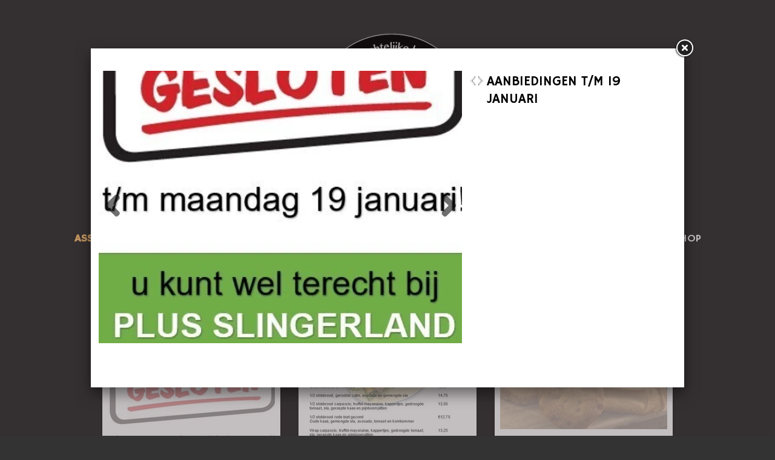

--- FILE ---
content_type: text/html
request_url: https://www.bakkervanhelden.nl/lb13449/aanbiedingen-tm-16-september
body_size: 2407
content:
<!DOCTYPE html PUBLIC "-//W3C//DTD XHTML 1.0 Strict//EN" "http://www.w3.org/TR/xhtml1/DTD/xhtml1-strict.dtd">
<html xmlns="http://www.w3.org/1999/xhtml" xml:lang="en" lang="en">
<head>
<meta http-equiv="Content-Type" content="text/html; charset=UTF-8" />
<meta http-equiv="content-language" content="nl">
<meta name="google" content="notranslate">
<script src="https://apps.elfsight.com/p/platform.js" defer="defer"></script>



<meta name="language" content="nl" />
<meta property="og:type" content="website" />
<meta property="og:title" content="AANBIEDINGEN  t/m 19 JANUARI - Bakker Van Helden" />
<meta property="og:description" content="..." />
<meta property="og:url" content="https://www.bakkervanhelden.nl/lb13449/aanbiedingen-tm-16-september" />
<meta property="og:image" content="https://www.bakkervanhelden.nl/uimg/vanhelden/b13449_img2f.jpg" />
<meta property="og:image:width" content="422" />
<meta property="og:image:height" content="621" />

<meta name="description" content="..." />

<link rel="canonical" href="https://www.bakkervanhelden.nl/lb13449/aanbiedingen-tm-19-januari"> 
<title>AANBIEDINGEN  t/m 19 JANUARI - Bakker Van Helden</title>
<link rel="stylesheet" type="text/css" href="/fontello/css/fontello.css?rev=150615">
<link rel="stylesheet" type="text/css" href="/fontello/css/animation.css">
<!--[if IE 7]><link rel="stylesheet" href="/fontello/css/fontello-ie7.css"><![endif]-->


<link rel="stylesheet" type="text/css" href="/css/style_vanhelden.css?rev=1020251001115826" />
<link href="//fonts.googleapis.com/css?family=Hammersmith+One|Montserrat:300,500" rel="stylesheet">


  
<link rel="icon" type="image/png" href="/uimg/vanhelden/siteiconf.png">
   
<link rel="stylesheet" type="text/css" href="/fontello/css/fontello.css?rev=150615">
<link rel="stylesheet" type="text/css" href="/fontello/css/animation.css">
<!--[if IE 7]><link rel="stylesheet" href="/fontello/css/fontello-ie7.css"><![endif]-->

<script src="//code.jquery.com/jquery-latest.js"></script>
<!--[if IE]><script src="//html5shiv.googlecode.com/svn/trunk/html5.js"></script><![endif]-->
<script src="/validate.js?v=2"></script>
<script type="text/javascript" src="/ajax.js"></script>
<script language="javascript">var snm='vanhelden';</script>
<script src="/countpage.js?rev=1" type="text/javascript"></script>
<script async src="https://www.googletagmanager.com/gtag/js?id=UA-22691845-1"></script>
<script>
  window.dataLayer = window.dataLayer || [];
  function gtag(){dataLayer.push(arguments);}
  gtag('js', new Date());

  gtag('config', 'UA-22691845-1', { 'anonymize_ip': true });
</script>



<!-- inline styles omdat deze per categorie kunnen afwijken -->

<style>
#tblok {
  overflow-y: auto;
  scrollbar-width: thin;          /* Firefox */
  scrollbar-color: #888 #eee;     /* Firefox */
}

/* Webkit (Chrome, Safari, Edge) */
#tblok::-webkit-scrollbar {
  width: 8px;
}

#tblok::-webkit-scrollbar-track {
  background: #eee;
  border-radius: 4px;
}

#tblok::-webkit-scrollbar-thumb {
  background-color: #888;
  border-radius: 4px;
  border: 2px solid #eee;
}

.divh {height:450px}
.bodybg {
	background:#ffffff;;

}
</style>


</head>

<body class="bodybg  " onload="">

<script language="Javascript">
if (parent.location.href == window.location.href) {
window.location.replace('/c/assortiment#lb13449/aanbiedingen-tm-19-januari');
};
</script>

<div id="fb-root"></div>


<table align="center" style="margin-top:34px"><tr><td>


<div class="divh" style="float:left;margin:0px 10px 0px 0px;">
<link rel="stylesheet" href="/flexslider/flexslider.css" type="text/css">
<style>
/* override always visible */
.flexslider .flex-prev { opacity: 0.7; left: 10px; }
.flexslider .flex-next { opacity: 0.7; right: 10px; }
.flexslider .flex-next, .flexslider .flex-prev { opacity: 0.7; }
</style>
<script src="/flexslider/jquery.flexslider.js"></script>

<script type="text/javascript">
jQuery(document).ready(function($){
$(window).load(function(){
$('.flexslider').flexslider({
animation:"slide",
controlNav:false,
randomize:false,
animationLoop: false,
slideshow: false,
startAt: 1,
animationSpeed: 400,
prevText: "",
nextText: "",

start: function(slider) { // Fires when the slider loads the first slide
      var slide_count = slider.count - 1;

      $(slider)
        .find('img.lazy:eq(0)')
        .each(function() {
          var src = $(this).attr('data-src');
          $(this).attr('src', src).removeAttr('data-src');
        });
    },
    before: function(slider) { // Fires asynchronously with each slider animation
      var slides     = slider.slides,
          index      = slider.animatingTo,
          $slide     = $(slides[index]),
          $img       = $slide.find('img[data-src]'),
          current    = index,
          nxt_slide  = current + 1,
          prev_slide = current - 1;

      $slide
        .parent()
        .find('img.lazy:eq(' + current + '), img.lazy:eq(' + prev_slide + '), img.lazy:eq(' + nxt_slide + ')')
        .each(function() {
          var src = $(this).attr('data-src');
          $(this).attr('src', src).removeAttr('data-src');
        });
    }


});

});

});



</script>
<div class="flexslider imgfancybox" style="height:450px !important;width:600px !important">
<ul class="slides">
<li>
<div style="background:url('/img/clear.gif');background-position:center center;background-repeat:no-repeat;background-size:cover;width:100%;height:450px"> </div>
</li>
<li><div style="height:450px;overflow:hidden"><img class="imgfancy " src="/uimg/vanhelden/b13449_img2f.jpg?d=595&w=600" title="AANBIEDINGEN  t/m 19 JANUARI" alt="AANBIEDINGEN  t/m 19 JANUARI" style="margin-left:;margin-top:-216.469194312796px;width:600px !important;" id="firstimgblock13449"></div>

</li>
<li>
<div style="background:url('/img/clear.gif');background-position:center center;background-repeat:no-repeat;background-size:cover;width:100%;height:450px"> </div>
</li>
</ul></div>
</div>
<script language="javascript">
var einde;
jQuery(document).ready(function($){
$(window).load(function(){

$('.flexslider').data('flexslider').getTarget = function(dir) {
  $('.flexslider').data('flexslider').direction = dir;
if (dir === "next") {
        return ($('.flexslider').data('flexslider').currentSlide === $('.flexslider').data('flexslider').last-1) ? 1 : $('.flexslider').data('flexslider').currentSlide + 1;
} else {
		return ($('.flexslider').data('flexslider').currentSlide === 1) ? $('.flexslider').data('flexslider').last-1 : $('.flexslider').data('flexslider').currentSlide - 1;
}
};
});
});
</script>
</td><td>

<div class="divh divtekst" style="width:340px;float:left;margin:0px 0px 0px 0px;;overflow-x:hidden;overflow-y:auto;-webkit-overflow-scrolling: touch;" id="tblok">
<div id="scrtekst"><span class="blok1">
<h1 class="blok1 koponder"><div style="float:left;position:relative;margin-right:4px"></div><div style="display:table-cell;width:1000px">AANBIEDINGEN  t/m 19 JANUARI</div></h1>


<span class="txt blok1"></span>

<span class="txt blok1 txtlang"></span>


<span class="txt blok1"></span>













</span></div>

</div>


<script language="javascript">
$('a[href^="http://"]').attr('target','_blank');
</script>




</td></tr></table>


<div style="clear:both"></div>
<div style="margin-top:14px;width:97%;margin-left:auto;margin-right:auto;height:45px;overflow:hidden">


</div>


	
<script language="javascript">
$(document).ready(function(){
            initAddThis();
        });

        function initAddThis() 
        {
            try{addthis.init()} catch(err) {};
			}
</script>
<script language="javascript">
//history.pushState ( {}, '', window.location.href);
try{
if (parent.location.href.indexOf('/lb') > 0) {
parent.history.replaceState( {}, '', parent.location.href.split('/lb')[0]+location.pathname )
}
else {
parent.history.replaceState( {}, '', parent.location.href.split('#')[0]+location.pathname.replace('/','#') )
}
} catch(err) {};
</script>
<!--script src="/twitterfeed.js" type="text/javascript"></script-->


<script language="javascript" src="/jquery-highlight.js"></script>
<script language="javascript">$(document).ready(function(){ 
var zoekterm = '';
try {zoekterm = window.parent.document.getElementById('zoekterm').innerText} catch (err) {};
if (zoekterm != "") {$(document.body).highlight(zoekterm)}
});</script>

</body>
</html>
	


--- FILE ---
content_type: text/html
request_url: https://www.bakkervanhelden.nl/c/assortiment
body_size: 6535
content:
<!DOCTYPE html PUBLIC "-//W3C//DTD XHTML 1.0 Strict//EN" "http://www.w3.org/TR/xhtml1/DTD/xhtml1-strict.dtd">
<html xmlns="http://www.w3.org/1999/xhtml" xml:lang="en" lang="en">
<head>
<meta http-equiv="Content-Type" content="text/html; charset=UTF-8" />
<meta http-equiv="content-language" content="nl">
<meta name="google" content="notranslate">
<script src="https://apps.elfsight.com/p/platform.js" defer="defer"></script>


<meta name="description" content="In onze luxe winkel vindt u een zeer groot assortiment fijne banketproducten op ambachtelijke wijze gemaakt van de beste grondstoffen. Er worden naast vele specialiteiten zoals gebakrollen, frou frou en skitaarten meer dan 50 soortengebak, verschillende vlaaien en 30 soorten roomboterkoekjes en -zoutjesgemaakt. Daarnaast maken we ook zelf ons ambachtelijke banketbakkersijs. Voor mensen uit de verre omtrek aanleiding genoeg de winkel vol lekkernijen te bezoeken." />
<meta name="keywords" content="banket, ijs, goeree, overflakkee, bonbons, skitaart, koekjes, zoutjes,  kruukplaetjes, rollen, vlaai," />
<meta name="language" content="nl" />
<meta property="og:title" content="assortiment - Bakker Van Helden" />
<meta property="og:description" content="In onze luxe winkel vindt u een zeer groot assortiment fijne banketproducten op ambachtelijke wijze gemaakt van de beste grondstoffen. Er worden naast vele specialiteiten zoals gebakrollen, frou frou en skitaarten meer dan 50 soortengebak, verschillende vlaaien en 30 soorten roomboterkoekjes en -zoutjesgemaakt. Daarnaast maken we ook zelf ons ambachtelijke banketbakkersijs. Voor mensen uit de verre omtrek aanleiding genoeg de winkel vol lekkernijen te bezoeken." />
<meta property="og:url" content="https://www.bakkervanhelden.nl/c/assortiment" />
<meta property="og:image" content="https://www.bakkervanhelden.nl/uimg/vanhelden/sitetopf.png" />

 
<title>assortiment - Bakker Van Helden</title>

<link rel="stylesheet" type="text/css" href="/css/style_vanhelden.css?rev=1120251001115826" />
<link href="//fonts.googleapis.com/css?family=Hammersmith+One|Montserrat:300,500" rel="stylesheet">


 <style>body{background-color:#333333;background-image:url('/uimg/vanhelden/clear.gif?d=105826');background-repeat:no-repeat;background-attachment:fixed;background-position:center center;background-size:cover;-webkit-background-size: cover;-moz-background-size: cover;-o-background-size: cover;}</style>   
<link rel="icon" type="image/png" href="/uimg/vanhelden/siteiconf.png">
   
<link rel="stylesheet" type="text/css" href="/fontello/css/fontello.css?rev=250217">
<link rel="stylesheet" type="text/css" href="/fontello/css/animation.css">
<!--[if IE 7]><link rel="stylesheet" href="/fontello/css/fontello-ie7.css"><![endif]-->

<script language="javascript" src="//ajax.googleapis.com/ajax/libs/jquery/1.8.2/jquery.min.js"></script>
<!--[if IE]><script src="//html5shiv.googlecode.com/svn/trunk/html5.js"></script><![endif]-->

<script language="javascript">
try {
var kolommargin_min = 30;
var kolommargin_max = 30;
var blokmarginbot = 15;
var uitlijnpar = 'N';
var bottomuitlijnpar = '';
}
catch(err){};
</script>


<script language="javascript">var normhoogte=0;var ltablet='';var lmobile='';var snm='vanhelden';</script>
<script src="/blocks.js?rev=20210131"></script>
<script src="/validate.js"></script>
<script async src="https://www.googletagmanager.com/gtag/js?id=UA-22691845-1"></script>
<script>
  window.dataLayer = window.dataLayer || [];
  function gtag(){dataLayer.push(arguments);}
  gtag('js', new Date());

  gtag('config', 'UA-22691845-1', { 'anonymize_ip': true });
</script>


<style>
body {
	overflow-y:scroll;
}
.block {
	background:#ffffff; ;
	position:absolute;
	width: 290px;
	max-width: 290px;
}
.sideblock {
	position:relative;
	overflow:auto;
	width: 290px;
	max-width: 290px;
}

.blockcontent {
        overflow:hidden;
		clear:both;
		}
.blockcontent img {
        max-width: 276px;
}






</style>

<script type="text/javascript" src="/fancybox2/lib/jquery.mousewheel-3.0.6.pack.js"></script>
<script type="text/javascript" src="/fancybox2/source/jquery.fancybox.js"></script>
<link rel="stylesheet" type="text/css" href="/fancybox2/source/jquery.fancybox.css" media="screen" />
<div id="switchkleur" style="display:none;background:#ffffff; "></div>
<script language="Javascript" src="/gofancyv3.js?rev=20200904"></script>
<script type="text/javascript" src="/ajax.js"></script>
<script src="/countpage.js?rev=1" type="text/javascript"></script>
<script src="//ajax.googleapis.com/ajax/libs/mootools/1.5.2/mootools.min.js"></script><script language="javascript" src="/lazyload.js"></script>

 


</head>

<body onload="setupBlocks();" id="c173" class="bodytag resultpage ">



<div id="fb-root"></div>
<div id="startdiv"></div>

<div id="container" style="position:relative">



<div style="text-align:center" id="topdiv"><a href="/"><img src="/uimg/vanhelden/sitetopf.png?d=105826" border="0" height="300" id="topafbeelding" alt="home" title="home"></a></div>


<div style="clear:both"></div>
<div class="navdiv">
<div class="menutable" style="margin-bottom:5px;text-align:center;">
<div class="menuaan mnuitm1" style="display:inline-block;margin-top:5px;line-height:30px"><a href="/c/assortiment" ><span class="menuaan">assortiment</span></a></div>

<div class="menuuit mnuitm2" style="display:inline-block;margin-top:5px;line-height:30px"><a href="/" ><span class="menuuit">home</span></a></div>

<div class="menuuit mnuitm3" style="display:inline-block;margin-top:5px;line-height:30px"><a href="/c/nieuws" ><span class="menuuit">nieuws</span></a></div>

<div class="menuuit mnuitm4" style="display:inline-block;margin-top:5px;line-height:30px"><a href="/c/lunchroom" ><span class="menuuit">lunchroom</span></a></div>

<div class="menuuit mnuitm5" style="display:inline-block;margin-top:5px;line-height:30px"><a href="/c/de-ijsspecialist" ><span class="menuuit">de ijsspecialist</span></a></div>

<div class="menuuit mnuitm6" style="display:inline-block;margin-top:5px;line-height:30px"><a href="/c/flakkeecialiteiten" ><span class="menuuit">flakkeecialiteiten</span></a></div>

<div class="menuuit mnuitm7" style="display:inline-block;margin-top:5px;line-height:30px"><a href="/c/skitaart" ><span class="menuuit">skitaart</span></a></div>

<div class="menuuit mnuitm8" style="display:inline-block;margin-top:5px;line-height:30px"><a href="https://webshop.bakkervanhelden.nl/" target="_blank"><span class="menuuit">webshop</span></a></div>
</div>
</div>




<div id="blocklistwrap">


<div style="position:relative;overflow:hidden;" id="blocklist" class="blocklistclass">

<div id="wacht" style="text-align:center;height:200px;margin-top:100px"><img src="/img/loader.gif"></div>
<a name="label13449"></a><div class="block blockpc blok1      " style="display:none" id="b13449">
<div class="blockscroll">

<div class="blockcontent">
<H1 class="blok1" ><div onclick="javascript:gof('/lb13449/aanbiedingen-tm-19-januari')" onmouseover="this.style.cursor='pointer'" class="bloktitel" data-url="/lb13449/aanbiedingen-tm-19-januari">AANBIEDINGEN  t/m 19 JANUARI</div></H1>
<!--B-->
<div style="font-size:0px;;overflow:hidden;position:relative" class="imgdiv "><a href="/lb13449/aanbiedingen-tm-19-januari" onclick="gof('/lb13449/aanbiedingen-tm-19-januari');return false" ><img class="blockimg" width="276" height="406" style="display:block;max-width:276px;max-height:406px;margin-left:;margin-top:;min-width:100%" src="/img/clear.gif" data-src="/uimg/vanhelden/b13449_img2f.jpg?d=595&w=276" alt="AANBIEDINGEN  t/m 19 JANUARI" title="AANBIEDINGEN  t/m 19 JANUARI >>" border="0" id="firstimgblock13449"><div class="imgdivxtra"></div>
<noscript><img src="/uimg/vanhelden/b13449_img2f.jpg?d=595&w=276" width="276" height="406" ></noscript>
</a></div>
 
<span style="display:none;font-size:0px;margin-bottom:0px !important">
<span class="txt blok1"></span><div style="height:7px"></div>
             
</span>

</div>
<span style="display:none;font-size:0px;margin-bottom:0px !important">

</span>
</div>
</div>
<a name="label94666"></a><div class="block blockpc blok1      " style="display:none" id="b94666">
<div class="blockscroll">

<div class="blockcontent">
<H1 class="blok1" ><div onclick="javascript:window.open('https://webshop.bakkervanhelden.nl/')" onmouseover="this.style.cursor='pointer'" class="bloktitel" data-url="/lb94666/take-away">take away </div></H1>
<!--B-->
<div style="margin-bottom:7px;;overflow:hidden;position:relative" class="imgdiv "><a href="/lb94666/take-away" onclick="window.open('https://webshop.bakkervanhelden.nl/');return false" ><img class="blockimg" width="276" height="399" style="display:block;max-width:276px;max-height:399px;margin-left:;margin-top:;min-width:100%" src="/img/clear.gif" data-src="/uimg/vanhelden/b94666_img2f.jpg?d=31&w=276" alt="take away " title="take away  >>" border="0" id="firstimgblock94666"><div class="imgdivxtra"></div>
<noscript><img src="/uimg/vanhelden/b94666_img2f.jpg?d=31&w=276" width="276" height="399" ></noscript>
</a></div>
 
<span >
<span class="txt blok1"><span class="leesmeerspan"> <a href="javascript:void(window.open('https://webshop.bakkervanhelden.nl/'))" style="text-decoration:none !important;font-weight:bold"><span class="icon-leesmeer">lees meer</span></a></span></span><div style="height:7px"></div>
             
</span>

</div>
<span >

</span>
</div>
</div>
<a name="label11462"></a><div class="block blockpc blok1      " style="display:none" id="b11462">
<div class="blockscroll">

<div class="blockcontent">
<H1 class="blok1" ><div onclick="javascript:gof('/lb11462/roomboterkoekjes')" onmouseover="this.style.cursor='pointer'" class="bloktitel" data-url="/lb11462/roomboterkoekjes">Roomboterkoekjes</div></H1>
<!--B-->
<div style="margin-bottom:7px;;overflow:hidden;position:relative" class="imgdiv "><a href="/lb11462/roomboterkoekjes" onclick="gof('/lb11462/roomboterkoekjes');return false" ><img class="blockimg" width="276" height="206" style="display:block;max-width:276px;max-height:206px;margin-left:;margin-top:;min-width:100%" src="/img/clear.gif" data-src="/uimg/vanhelden/b11462_img1f.jpg?d=7&w=276" alt="Roomboterkoekjes" title="Roomboterkoekjes >>" border="0" id="firstimgblock11462"><div class="imgdivxtra"></div>
<noscript><img src="/uimg/vanhelden/b11462_img1f.jpg?d=7&w=276" width="276" height="206" ></noscript>
</a></div>
 
<span >
<span class="txt blok1"><p>Vanzelfsprekend worden onze roomboter koekjes volledig op ambachtelijke wijze gemaakt. Daarbij wordt niet deels, maar volledig met roomboter gewerkt. We hebben niet alleen een groot assortiment, maar u kunt ze gewoon per stuk uitzoeken en de lekkerste samenstelling maken voor u en uw gezinsleden en uw evenutele gasten.</p><div style="height:10px"></div><div class="txt linklist" ><a href="http://evheldenb2c.marti-orbak.nl/assortiment/koekjes" target="_blank"  class="listlink">Koekjes bestellen?</a><br>
</div></span><div style="height:7px"></div>
             
</span>

</div>
<span >

</span>
</div>
</div>
<a name="label11478"></a><div class="block blockpc blok1      " style="display:none" id="b11478">
<div class="blockscroll">

<div class="blockcontent">
<H1 class="blok1" ><div onclick="javascript:gof('/lb11478/gebakssloffen')" onmouseover="this.style.cursor='pointer'" class="bloktitel" data-url="/lb11478/gebakssloffen">Gebakssloffen</div></H1>
<!--B-->
<div style="margin-bottom:7px;;overflow:hidden;position:relative" class="imgdiv "><a href="/lb11478/gebakssloffen" onclick="gof('/lb11478/gebakssloffen');return false" ><img class="blockimg" width="276" height="206" style="display:block;max-width:276px;max-height:206px;margin-left:;margin-top:;min-width:100%" src="/img/clear.gif" data-src="/uimg/vanhelden/b11478_img1f.jpg?d=7&w=276" alt="Gebakssloffen" title="Gebakssloffen >>" border="0" id="firstimgblock11478"><div class="imgdivxtra"></div>
<noscript><img src="/uimg/vanhelden/b11478_img1f.jpg?d=7&w=276" width="276" height="206" ></noscript>
</a></div>
 
<span >
<span class="txt blok1"><p>Ondertussen maken we al heel wat jaren ook "sloffen".  Hierbij word de luchtige wenerbodem , waarbij amandelspijs vermengd met gele room word meegebakken, als basis gebruikt. Standaard worden ze in een ovale ring gebakken waar dit product zijn naam aan te danken heeft. Deze basis begruiken we voor heel veel smaak variëteiten zoals de beoremde skilosf, kersen slof, appel citroenslof, verse aardbeien slof, appel slof, vers fruit slof en nog veel meer. Elke week kiezen we er één uit die als slof van de week extra voordelig wordt aangeboden.</p><div style="height:10px"></div><div class="txt linklist" ><a href="http://evheldenb2c.marti-orbak.nl/assortiment/sloffen" target="_blank"  class="listlink">Sloffen bestellen? klik hier</a><br>
</div></span><div style="height:7px"></div>
             
</span>

</div>
<span >

</span>
</div>
</div>
<a name="label24593"></a><div class="block blockpc blok1      " style="display:none" id="b24593">
<div class="blockscroll">

<div class="blockcontent">
<H1 class="blok1" ><div onclick="javascript:gof('/lb24593/bruidstaarten')" onmouseover="this.style.cursor='pointer'" class="bloktitel" data-url="/lb24593/bruidstaarten">bruidstaarten</div></H1>
<!--B-->
<div style="margin-bottom:7px;;overflow:hidden;position:relative" class="imgdiv "><a href="/lb24593/bruidstaarten" onclick="gof('/lb24593/bruidstaarten');return false" ><img class="blockimg" width="276" height="414" style="display:block;max-width:276px;max-height:414px;margin-left:;margin-top:;min-width:100%" src="/img/clear.gif" data-src="/uimg/vanhelden/b24593_img1f.jpg?d=9&w=276" alt="bruidstaarten" title="bruidstaarten >>" border="0" id="firstimgblock24593"><div class="imgdivxtra"></div>
<noscript><img src="/uimg/vanhelden/b24593_img1f.jpg?d=9&w=276" width="276" height="414" ></noscript>
</a></div>
 
<span >
<span class="txt blok1">Omdat wij kiezen voor smaakvolle en kwalitatief goede bruidstaarten,  zijn wij gespecialiseerd in het maken van traditionele bruidstaarten.  Doordat de grondstoffen die je nodig hebt om stapel- en amerikaanse taarten te maken niet aan onze kwaliteitseisen voldoen, worden dit soort bruidstaarten niet door ons gemaakt.. Naast de traditionel bruidstaarten, maken wij ook ijsbruidstaarten gevuld met ons eigen ambachtelijke banketbakkersijs.<br /><br /><br /><span class="leesmeerspan"> <a href="javascript:void(gof('/lb24593/bruidstaarten'))" style="text-decoration:none !important;font-weight:bold"><span class="icon-leesmeer">lees meer</span></a></span></span><div style="height:7px"></div>
             
</span>

</div>
<span >

</span>
</div>
</div>
<a name="label11461"></a><div class="block blockpc blok1      " style="display:none" id="b11461">
<div class="blockscroll">

<div class="blockcontent">
<H1 class="blok1" ><div onclick="javascript:gof('/lb11461/gebaksrollen')" onmouseover="this.style.cursor='pointer'" class="bloktitel" data-url="/lb11461/gebaksrollen">Gebaksrollen</div></H1>
<!--B-->
<div style="margin-bottom:7px;;overflow:hidden;position:relative" class="imgdiv "><a href="/lb11461/gebaksrollen" onclick="gof('/lb11461/gebaksrollen');return false" ><img class="blockimg" width="276" height="206" style="display:block;max-width:276px;max-height:206px;margin-left:;margin-top:;min-width:100%" src="/img/clear.gif" data-src="/uimg/vanhelden/b11461_img1f.jpg?d=7&w=276" alt="Gebaksrollen" title="Gebaksrollen >>" border="0" id="firstimgblock11461"><div class="imgdivxtra"></div>
<noscript><img src="/uimg/vanhelden/b11461_img1f.jpg?d=7&w=276" width="276" height="206" ></noscript>
</a></div>
 
<span >
<span class="txt blok1"><p>Banketbakkerij van Helden staat bekend om zijn "rolletjes".  Het grote assortiment gebaksrollen is heel populair doordat ze erg lekker smaken, makkelijk zijn te snijden en voordelig zijn om te trakteren. De meest populaire soorten zijn Chipolta, Mocca en Kirsch. Maar ook de andere smaken vinden gretig aftrek. naast het standaar assortiment is er ook ook altijd een rol van het seizoen zoals de aardbeienrol, zomerfris rol, herfstrol, moederdagrol en ga zo maar door.</p><div style="height:10px"></div><div class="txt linklist" ><a href="http://evheldenb2c.marti-orbak.nl/assortiment/rollen" target="_blank"  class="listlink">Rollen bestellen? klik hier</a><br>
</div></span><div style="height:7px"></div>
             
</span>

</div>
<span >

</span>
</div>
</div>
<a name="label14502"></a><div class="block blockpc blok1      " style="display:none" id="b14502">
<div class="blockscroll">

<div class="blockcontent">
<H1 class="blok1" ><div onclick="javascript:gof('/lb14502/gebak')" onmouseover="this.style.cursor='pointer'" class="bloktitel" data-url="/lb14502/gebak">Gebak </div></H1>
<!--B-->
<div style="margin-bottom:7px;;overflow:hidden;position:relative" class="imgdiv "><a href="/lb14502/gebak" onclick="gof('/lb14502/gebak');return false" ><img class="blockimg" width="276" height="206" style="display:block;max-width:276px;max-height:206px;margin-left:;margin-top:;min-width:100%" src="/img/clear.gif" data-src="/uimg/vanhelden/b14502_img2f.jpg?d=3&w=276" alt="Gebak " title="Gebak  >>" border="0" id="firstimgblock14502"><div class="imgdivxtra"></div>
<noscript><img src="/uimg/vanhelden/b14502_img2f.jpg?d=3&w=276" width="276" height="206" ></noscript>
</a></div>
 
<span >
<span class="txt blok1">In onze winkel vindt u een heel uitgebreid assortiment kleine gebakjes. U heeft dagelijks keuze uit meer dan 40 soorten.  Chocolade, slagroom, mocca, vruchten, advocaat en nog veel meer. In variaties van schuim, chocolade, harde wener, bladerdeeg, cake  etcetera. Kortom teveel om op te noemen. U moet gewoon in de gebakskast van onze winkel komen kijken, of op de <a href="http://evheldenb2c.marti-orbak.nl/assortiment/gebak">webshop</a> natuurlijk.<div style="height:10px"></div><div class="txt linklist" ><a href="http://evheldenb2c.marti-orbak.nl/assortiment/gebak" target="_blank"  class="listlink">Gebak bestellen? klik hier</a><br>
</div></span><div style="height:7px"></div>
             
</span>

</div>
<span >

</span>
</div>
</div>
<a name="label11457"></a><div class="block blockpc blok1      " style="display:none" id="b11457">
<div class="blockscroll">

<div class="blockcontent">
<H1 class="blok1" ><div onclick="javascript:gof('/lb11457/zoete-koeken')" onmouseover="this.style.cursor='pointer'" class="bloktitel" data-url="/lb11457/zoete-koeken">Zoete koeken</div></H1>
<!--B-->
<div style="margin-bottom:7px;;overflow:hidden;position:relative" class="imgdiv "><a href="/lb11457/zoete-koeken" onclick="gof('/lb11457/zoete-koeken');return false" ><img class="blockimg" width="276" height="206" style="display:block;max-width:276px;max-height:206px;margin-left:;margin-top:;min-width:100%" src="/img/clear.gif" data-src="/uimg/vanhelden/b11457_img1f.jpg?d=4&w=276" alt="Zoete koeken" title="Zoete koeken >>" border="0" id="firstimgblock11457"><div class="imgdivxtra"></div>
<noscript><img src="/uimg/vanhelden/b11457_img1f.jpg?d=4&w=276" width="276" height="206" ></noscript>
</a></div>
 
<span >
<span class="txt blok1">Gevulde koeken, amandel ringen, appelkanjers, amandel broodjes...wie kent ze niet? Maar dat zijn natuurlijk niet de enige zoete koeken die we voor u kunnen maken. Voor ons heel standaar maar voor de rest van nederland niet zijn onze amandelgebakjes en bruidsgebakjes. Gemaakt van bladerdeeg en royaal gevuld met zuivere amandelspijs. En wat dacht u van onze stroopkoeken? dat is weer een smaakbeleving op zich.<div style="height:10px"></div><div class="txt linklist" ><a href="http://evheldenb2c.marti-orbak.nl/assortiment/zoete-koeken" target="_blank"  class="listlink">Zoete koeken bestellen? klik hier</a><br>
</div></span><div style="height:7px"></div>
             
</span>

</div>
<span >

</span>
</div>
</div>
<a name="label11469"></a><div class="block blockpc blok1      " style="display:none" id="b11469">
<div class="blockscroll">

<div class="blockcontent">
<H1 class="blok1" ><div onclick="javascript:gof('/lb11469/vlaaien')" onmouseover="this.style.cursor='pointer'" class="bloktitel" data-url="/lb11469/vlaaien">Vlaaien</div></H1>
<!--B-->
<div style="margin-bottom:7px;;overflow:hidden;position:relative" class="imgdiv "><a href="/lb11469/vlaaien" onclick="gof('/lb11469/vlaaien');return false" ><img class="blockimg" width="276" height="206" style="display:block;max-width:276px;max-height:206px;margin-left:;margin-top:;min-width:100%" src="/img/clear.gif" data-src="/uimg/vanhelden/b11469_img1f.jpg?d=6&w=276" alt="Vlaaien" title="Vlaaien >>" border="0" id="firstimgblock11469"><div class="imgdivxtra"></div>
<noscript><img src="/uimg/vanhelden/b11469_img1f.jpg?d=6&w=276" width="276" height="206" ></noscript>
</a></div>
 
<span >
<span class="txt blok1">Als enige aanbieder op Goeree Overflakkee kunnen wij u ook een groot assortiment vlaaien aanbieden uit eigen bakkerij. Al onze luxe vlaaien worden standaard gemaakt op een traditonele vlaaibodem op basis van gistdeeg waarbijde  zachte gele room is meegebakken Voor de kruimelvlaaien daarentegen gebruiken we standaard zachtewenerdeeg waarbij amadenlspijs gemengd met gele room is meegebakken. Deze bodem gebruiken we ook voor onze heerlijke gebakssloffen.<div style="height:10px"></div><div class="txt linklist" ><a href="http://evheldenb2c.marti-orbak.nl/assortiment/vlaaien" target="_blank"  class="listlink">Vlaaien bestellen? klik hier</a><br>
</div></span><div style="height:7px"></div>
             
</span>

</div>
<span >

</span>
</div>
</div>
<a name="label11460"></a><div class="block blockpc blok1      " style="display:none" id="b11460">
<div class="blockscroll">

<div class="blockcontent">
<H1 class="blok1" ><div onclick="javascript:gof('/lb11460/hartige-koeken')" onmouseover="this.style.cursor='pointer'" class="bloktitel" data-url="/lb11460/hartige-koeken">Hartige koeken</div></H1>
<!--B-->
<div style="margin-bottom:7px;;overflow:hidden;position:relative" class="imgdiv "><a href="/lb11460/hartige-koeken" onclick="gof('/lb11460/hartige-koeken');return false" ><img class="blockimg" width="276" height="206" style="display:block;max-width:276px;max-height:206px;margin-left:;margin-top:;min-width:100%" src="/img/clear.gif" data-src="/uimg/vanhelden/b11460_img1f.jpg?d=8&w=276" alt="Hartige koeken" title="Hartige koeken >>" border="0" id="firstimgblock11460"><div class="imgdivxtra"></div>
<noscript><img src="/uimg/vanhelden/b11460_img1f.jpg?d=8&w=276" width="276" height="206" ></noscript>
</a></div>
 
<span >
<span class="txt blok1">U vindt bij ons niet alleen zoete producten maar natuurlijk ook hartige producten zoals zoute koekjes, knabbel zoutjes en diverse hartige "koeken". Niet alleen onze populaire saucijzen maar ook Ham-Kaas croissants, Goereese kaasbroodjes,  en Herkingse Asperge Broodjes.<div style="height:10px"></div><div class="txt linklist" ><a href="http://evheldenb2c.marti-orbak.nl/assortiment/hartige-koeken" target="_blank"  class="listlink">Hartige koeken bestellen/ klik hier</a><br>
</div></span><div style="height:7px"></div>
             
</span>

</div>
<span >

</span>
</div>
</div>
<a name="label12626"></a><div class="block blockpc blok1      " style="display:none" id="b12626">
<div class="blockscroll">

<div class="blockcontent">
<H1 class="blok1" ><div onclick="javascript:gof('/lb12626/banket-koekjes')" onmouseover="this.style.cursor='pointer'" class="bloktitel" data-url="/lb12626/banket-koekjes">Banket koekjes</div></H1>
<!--B-->
<div style="margin-bottom:7px;;overflow:hidden;position:relative" class="imgdiv "><a href="/lb12626/banket-koekjes" onclick="gof('/lb12626/banket-koekjes');return false" ><img class="blockimg" width="276" height="206" style="display:block;max-width:276px;max-height:206px;margin-left:;margin-top:;min-width:100%" src="/img/clear.gif" data-src="/uimg/vanhelden/b12626_img1f.jpg?d=5&w=276" alt="Banket koekjes" title="Banket koekjes >>" border="0" id="firstimgblock12626"><div class="imgdivxtra"></div>
<noscript><img src="/uimg/vanhelden/b12626_img1f.jpg?d=5&w=276" width="276" height="206" ></noscript>
</a></div>
 
<span >
<span class="txt blok1">Naast roomboterkoekjes hebben we ook nog diverse soorten banketkoekjes. Hierbij horen de soorten die op basis van amandelspijs worden gemaakt ipv roomboter. Enkele soorten daarbij zijn Hoefjes, Weespermoppen, bitterkoekjes, kersenbanket en nog veel meer.<span class="leesmeerspan"> <a href="javascript:void(gof('/lb12626/banket-koekjes'))" style="text-decoration:none !important;font-weight:bold"><span class="icon-leesmeer">lees meer</span></a></span><div style="height:10px"></div><div class="txt linklist" ><a href="http://evheldenb2c.marti-orbak.nl/assortiment/koekjes/banket-koekjes" target="_blank"  class="listlink">Banket bestellen? klik hier</a><br>
</div></span><div style="height:7px"></div>
             
</span>

</div>
<span >

</span>
</div>
</div>
<a name="label11470"></a><div class="block blockpc blok1      " style="display:none" id="b11470">
<div class="blockscroll">

<div class="blockcontent">
<H1 class="blok1" ><div onclick="javascript:gof('/lb11470/zoute-koekjes')" onmouseover="this.style.cursor='pointer'" class="bloktitel" data-url="/lb11470/zoute-koekjes">Zoute koekjes</div></H1>
<!--B-->
<div style="margin-bottom:7px;;overflow:hidden;position:relative" class="imgdiv "><a href="/lb11470/zoute-koekjes" onclick="gof('/lb11470/zoute-koekjes');return false" ><img class="blockimg" width="276" height="206" style="display:block;max-width:276px;max-height:206px;margin-left:;margin-top:;min-width:100%" src="/img/clear.gif" data-src="/uimg/vanhelden/b11470_img1f.jpg?d=3&w=276" alt="Zoute koekjes" title="Zoute koekjes >>" border="0" id="firstimgblock11470"><div class="imgdivxtra"></div>
<noscript><img src="/uimg/vanhelden/b11470_img1f.jpg?d=3&w=276" width="276" height="206" ></noscript>
</a></div>
 
<span >
<span class="txt blok1">Niet weg te denken in Nederland. Heerlijke appeltaart. Mocht u zelf geen zin hebben uitgebreid te bakken, of ent u geen fan van zoete koekejs, maar heeft u liever iets hartigs? Ook dan bent u aan het goede adres. want ook hierbij heeft u een uitgebeide keuze uit de diverse (bijzondere) zoutjes.<div style="height:10px"></div><div class="txt linklist" ><a href="http://evheldenb2c.marti-orbak.nl/assortiment/koekjes/zoute-koekjes" target="_blank"  class="listlink">Zoutjes bestellen? klik hier</a><br>
</div></span><div style="height:7px"></div>
             
</span>

</div>
<span >

</span>
</div>
</div>
<a name="label11468"></a><div class="block blockpc blok1      " style="display:none" id="b11468">
<div class="blockscroll">

<div class="blockcontent">
<H1 class="blok1" ><div onclick="javascript:gof('/lb11468/taarten')" onmouseover="this.style.cursor='pointer'" class="bloktitel" data-url="/lb11468/taarten">Taarten</div></H1>
<!--B-->
<div style="margin-bottom:7px;;overflow:hidden;position:relative" class="imgdiv "><a href="/lb11468/taarten" onclick="gof('/lb11468/taarten');return false" ><img class="blockimg" width="276" height="276" style="display:block;max-width:276px;max-height:276px;margin-left:;margin-top:;min-width:100%" src="/img/clear.gif" data-src="/uimg/vanhelden/b11468_img1f.jpg?d=4&w=276" alt="Taarten" title="Taarten >>" border="0" id="firstimgblock11468"><div class="imgdivxtra"></div>
<noscript><img src="/uimg/vanhelden/b11468_img1f.jpg?d=4&w=276" width="276" height="276" ></noscript>
</a></div>
 
<span >
<span class="txt blok1">Naast een aantal standaard taarten die we in de winkel op voorraad hebben, kunt u ook uw gepersonaliseerde taarten bestellen natuurlijk. Wat dacht u van smaken zoals slagroom, chipolata, kirsch, mocca, chocolade, maracuja, advocaat, aardbeien....en ga zo maar door.  Natuurlijk 2 keer gevuld en mooi afgemaakt naar wens met een persoonlijke boodschap indien gewenst. Of misschien een eigen foto of andere afbeelding.<div style="height:10px"></div><div class="txt linklist" ><a href="http://evheldenb2c.marti-orbak.nl/assortiment/taarten" target="_blank"  class="listlink">Taarten bestellen? klik hier</a><br>
</div></span><div style="height:7px"></div>
             
</span>

</div>
<span >

</span>
</div>
</div>
<a name="label99942"></a><div class="block blockpc blok1      " style="display:none" id="b99942">
<div class="blockscroll">

<div class="blockcontent">
<H1 class="blok1" ><div onclick="javascript:gof('/lb99942/high-ice')" onmouseover="this.style.cursor='pointer'" class="bloktitel" data-url="/lb99942/high-ice">HIGH ICE</div></H1>
<!--B-->
<div style="margin-bottom:7px;;overflow:hidden;position:relative" class="imgdiv "><a href="/lb99942/high-ice" onclick="gof('/lb99942/high-ice');return false" ><img class="blockimg" width="276" height="207" style="display:block;max-width:276px;max-height:207px;margin-left:;margin-top:;min-width:100%" src="/img/clear.gif" data-src="/uimg/vanhelden/b99942_img2f.jpg?d=9&w=276" alt="HIGH ICE" title="HIGH ICE >>" border="0" id="firstimgblock99942"><div class="imgdivxtra"></div>
<noscript><img src="/uimg/vanhelden/b99942_img2f.jpg?d=9&w=276" width="276" height="207" ></noscript>
</a></div>
 
<span >
<span class="txt blok1">Laat je verwennen en verrassen met onze "High ice". In 3 verschillende gangen word je verwend met verschillende smaken ijs uit eigen bakkerij die je zelf kan decoreren met echte banketbakkers slagroom en diverse toppings. Je krijgt er ook een karaf water bij om de smaak te neutraliseren.<br /><br /><span class="leesmeerspan"> <a href="javascript:void(gof('/lb99942/high-ice'))" style="text-decoration:none !important;font-weight:bold"><span class="icon-leesmeer">lees meer</span></a></span></span><div style="height:7px"></div>
             
</span>

</div>
<span >

</span>
</div>
</div>

<script language="javascript">
function gof(l) {
var w=Math.min($(window).innerWidth()-100,980);
setCookie('fancyw',w);
gofancy(l,w,560);
};
</script>
<!--bseq13449,94666,11462,11478,24593,11461,14502,11457,11469,11460,12626,11470,11468,99942,--><!--bverzk-->

<div class="block blok1" style="display:none"><div class="blockcontent colofon">
<span class="txt"><a href="/sitemap">sitemap</a> - <a href="javascript:gof('/privacystatement-avg')">privacystatement/AVG</a><hr>&copy; 2026 - <a href="http://www.snelsite.nl" target="_blank">snelsite.nl</a> - 
<!-- inlog -->
<input class="input-rounded-button" type="button" value="log in" onclick="location.href='/usermgmt/login?'" nonclick="gofancy('/usermgmt/login?',400,300)"  />
</span>
</div></div>

</div>

</div>

<div id="extrafooter" style="clear:both"></div>
<div id="slotdiv" style="" class="footer"><div class="footerinner">
<div class="footercol" id="footercolpagemenu">

<a href='/c/assortiment'>assortiment</a><br>

<a href='/'>home</a><br>

<a href='/c/nieuws'>nieuws</a><br>

<a href='/c/lunchroom'>lunchroom</a><br>

<a href='/c/de-ijsspecialist'>de ijsspecialist</a><br>

<a href='/c/flakkeecialiteiten'>flakkeecialiteiten</a><br>

<a href='/c/skitaart'>skitaart</a><br>

<a href='https://webshop.bakkervanhelden.nl/'>webshop</a><br>

</div>
<div class="footercol" id="footercolcontact">

<b>Bakker Van Helden</b><br><span class="icon-location">Westdijk 12,  Middelharnis </span><br><a href="tel:0187-482065"><span class="icon-phone">0187-482065</span></a><br><a href="mailto:info@bakkervanhelden.nl"><span class="icon-mail">info@bakkervanhelden.nl</span></a><br>
<p><a href="javascript:void(gofancy('/contact','50%','98%'))">Contactformulier</a>
</div>
<div class="footercol" id="footercolsocialmediamenu">
<b>Bakker van Helden</b>
<div class="socialmediamenu"><a href="https://www.instagram.com/bakkervanhelden.nl" target="_blank" style="margin-right:15px"><span class="icon-instagram"></span></a><a href="https://www.facebook.com/profile.php?id=61560141703994" target="_blank" style="margin-right:15px"><span class="icon-facebook"></span></a></div>
<br>
<b>De IJsspecialist</b>
<div class="socialmediamenu">
<a href="https://www.instagram.com/deijsspecialist.nl/" target="_blank" style="margin-right:15px"><span class="icon-instagram"></span></a>
<a href="https://www.facebook.com/profile.php?id=61564109664080 " target="_blank" style="margin-right:15px"><span class="icon-facebook"></span></a>
</div>
</div>
</div>
</div>

</div>

<!-- wegscrollhoogte -->
<div style="height:100px;z-index:-10" id="wegscrollhoogte">&nbsp;</div>

  

<script language="Javascript">
function setCookie(name,value,expire) 
{
	document.cookie = name + "=" + escape(value) + ((expire==null) ? " " : (";  expires=" + expire.toGMTString())) + ";path=/;"
}
setCookie('blokseq','13449,94666,11462,11478,24593,11461,14502,11457,11469,11460,12626,11470,11468,99942,');



$(document).ready(function(){
document.getElementById('wacht').style.display='none';
if (location.hash.substring(0,3) == '#lb') {gof(location.hash.replace('#','/'))};if (location.hash.substring(0,8) == '#contact') {gofancy('/contact',500,'98%')};
});
function resetup() {
    if(redo==='N') {
        setTimeout(function() {resetup()}, 1500);
        return;
    }
	setupBlocks();
	startinf();
}

$(window).load(function(){
        setTimeout(function() {resetup()}, 1500);
});




</script>






 



<div class="bgdiv"></div>
  
</body>
</html>


<!-- kopbovenimgblok.html -->

--- FILE ---
content_type: text/html
request_url: https://www.bakkervanhelden.nl/lb13449/aanbiedingen-tm-19-januari
body_size: 2529
content:
<!DOCTYPE html PUBLIC "-//W3C//DTD XHTML 1.0 Strict//EN" "http://www.w3.org/TR/xhtml1/DTD/xhtml1-strict.dtd">
<html xmlns="http://www.w3.org/1999/xhtml" xml:lang="en" lang="en">
<head>
<meta http-equiv="Content-Type" content="text/html; charset=UTF-8" />
<meta http-equiv="content-language" content="nl">
<meta name="google" content="notranslate">
<script src="https://apps.elfsight.com/p/platform.js" defer="defer"></script>



<meta name="language" content="nl" />
<meta property="og:type" content="website" />
<meta property="og:title" content="AANBIEDINGEN  t/m 19 JANUARI - Bakker Van Helden" />
<meta property="og:description" content="..." />
<meta property="og:url" content="https://www.bakkervanhelden.nl/lb13449/aanbiedingen-tm-19-januari" />
<meta property="og:image" content="https://www.bakkervanhelden.nl/uimg/vanhelden/b13449_img2f.jpg" />
<meta property="og:image:width" content="422" />
<meta property="og:image:height" content="621" />

<meta name="description" content="..." />

<link rel="canonical" href="https://www.bakkervanhelden.nl/lb13449/aanbiedingen-tm-19-januari"> 
<title>AANBIEDINGEN  t/m 19 JANUARI - Bakker Van Helden</title>
<link rel="stylesheet" type="text/css" href="/fontello/css/fontello.css?rev=150615">
<link rel="stylesheet" type="text/css" href="/fontello/css/animation.css">
<!--[if IE 7]><link rel="stylesheet" href="/fontello/css/fontello-ie7.css"><![endif]-->


<link rel="stylesheet" type="text/css" href="/css/style_vanhelden.css?rev=1020251001115826" />
<link href="//fonts.googleapis.com/css?family=Hammersmith+One|Montserrat:300,500" rel="stylesheet">


  
<link rel="icon" type="image/png" href="/uimg/vanhelden/siteiconf.png">
   
<link rel="stylesheet" type="text/css" href="/fontello/css/fontello.css?rev=150615">
<link rel="stylesheet" type="text/css" href="/fontello/css/animation.css">
<!--[if IE 7]><link rel="stylesheet" href="/fontello/css/fontello-ie7.css"><![endif]-->

<script src="//code.jquery.com/jquery-latest.js"></script>
<!--[if IE]><script src="//html5shiv.googlecode.com/svn/trunk/html5.js"></script><![endif]-->
<script src="/validate.js?v=2"></script>
<script type="text/javascript" src="/ajax.js"></script>
<script language="javascript">var snm='vanhelden';</script>
<script src="/countpage.js?rev=1" type="text/javascript"></script>
<script async src="https://www.googletagmanager.com/gtag/js?id=UA-22691845-1"></script>
<script>
  window.dataLayer = window.dataLayer || [];
  function gtag(){dataLayer.push(arguments);}
  gtag('js', new Date());

  gtag('config', 'UA-22691845-1', { 'anonymize_ip': true });
</script>



<!-- inline styles omdat deze per categorie kunnen afwijken -->

<style>
#tblok {
  overflow-y: auto;
  scrollbar-width: thin;          /* Firefox */
  scrollbar-color: #888 #eee;     /* Firefox */
}

/* Webkit (Chrome, Safari, Edge) */
#tblok::-webkit-scrollbar {
  width: 8px;
}

#tblok::-webkit-scrollbar-track {
  background: #eee;
  border-radius: 4px;
}

#tblok::-webkit-scrollbar-thumb {
  background-color: #888;
  border-radius: 4px;
  border: 2px solid #eee;
}

.divh {height:450px}
.bodybg {
	background:#ffffff;;

}
</style>


</head>

<body class="bodybg  " onload="">

<script language="Javascript">
if (parent.location.href == window.location.href) {
window.location.replace('/c/assortiment#lb13449/aanbiedingen-tm-19-januari');
};
</script>

<div id="fb-root"></div>


<table align="center" style="margin-top:34px"><tr><td>


<div class="divh" style="float:left;margin:0px 10px 0px 0px;">
<link rel="stylesheet" href="/flexslider/flexslider.css" type="text/css">
<style>
/* override always visible */
.flexslider .flex-prev { opacity: 0.7; left: 10px; }
.flexslider .flex-next { opacity: 0.7; right: 10px; }
.flexslider .flex-next, .flexslider .flex-prev { opacity: 0.7; }
</style>
<script src="/flexslider/jquery.flexslider.js"></script>

<script type="text/javascript">
jQuery(document).ready(function($){
$(window).load(function(){
$('.flexslider').flexslider({
animation:"slide",
controlNav:false,
randomize:false,
animationLoop: false,
slideshow: false,
startAt: 1,
animationSpeed: 400,
prevText: "",
nextText: "",

start: function(slider) { // Fires when the slider loads the first slide
      var slide_count = slider.count - 1;

      $(slider)
        .find('img.lazy:eq(0)')
        .each(function() {
          var src = $(this).attr('data-src');
          $(this).attr('src', src).removeAttr('data-src');
        });
    },
    before: function(slider) { // Fires asynchronously with each slider animation
      var slides     = slider.slides,
          index      = slider.animatingTo,
          $slide     = $(slides[index]),
          $img       = $slide.find('img[data-src]'),
          current    = index,
          nxt_slide  = current + 1,
          prev_slide = current - 1;

      $slide
        .parent()
        .find('img.lazy:eq(' + current + '), img.lazy:eq(' + prev_slide + '), img.lazy:eq(' + nxt_slide + ')')
        .each(function() {
          var src = $(this).attr('data-src');
          $(this).attr('src', src).removeAttr('data-src');
        });
    }


});

});

});



</script>
<div class="flexslider imgfancybox" style="height:450px !important;width:600px !important">
<ul class="slides">
<li>
<div style="background:url('/img/clear.gif');background-position:center center;background-repeat:no-repeat;background-size:cover;width:100%;height:450px"> </div>
</li>
<li><div style="height:450px;overflow:hidden"><img class="imgfancy " src="/uimg/vanhelden/b13449_img2f.jpg?d=595&w=600" title="AANBIEDINGEN  t/m 19 JANUARI" alt="AANBIEDINGEN  t/m 19 JANUARI" style="margin-left:;margin-top:-216.469194312796px;width:600px !important;" id="firstimgblock13449"></div>

</li>
<li>
<div style="background:url('/img/clear.gif');background-position:center center;background-repeat:no-repeat;background-size:cover;width:100%;height:450px"> </div>
</li>
</ul></div>
</div>
<script language="javascript">
var einde;
jQuery(document).ready(function($){
$(window).load(function(){

$('.flexslider').data('flexslider').getTarget = function(dir) {
  $('.flexslider').data('flexslider').direction = dir;
if (dir === "next") {
	    if ($('.flexslider').data('flexslider').currentSlide === $('.flexslider').data('flexslider').last-1) {einde = 'Y';window.location.replace('/lb94666/take-away');return ($('.flexslider').data('flexslider').last)};
        return ($('.flexslider').data('flexslider').currentSlide === $('.flexslider').data('flexslider').last-1) ? 1 : $('.flexslider').data('flexslider').currentSlide + 1;
} else {
		if ($('.flexslider').data('flexslider').currentSlide === 1) {einde = 'Y';window.location.replace('/lb99942/high-ice');return (0)};
		return ($('.flexslider').data('flexslider').currentSlide === 1) ? $('.flexslider').data('flexslider').last-1 : $('.flexslider').data('flexslider').currentSlide - 1;
}
};
});
});
</script>
</td><td>

<div class="divh divtekst" style="width:340px;float:left;margin:0px 0px 0px 0px;;overflow-x:hidden;overflow-y:auto;-webkit-overflow-scrolling: touch;" id="tblok">
<div id="scrtekst"><span class="blok1">
<h1 class="blok1 koponder"><div style="float:left;position:relative;margin-right:4px"><div class="prevnextarrows"><a href="/lb99942/high-ice"><img src="/img/panel-prev.png" border="0" height="15" class="prevarrow"></a>&nbsp;<a href="/lb94666/take-away"><img src="/img/panel-next.png" border="0" height="15" class="nextarrow"></a></div></div><div style="display:table-cell;width:1000px">AANBIEDINGEN  t/m 19 JANUARI</div></h1>


<span class="txt blok1"></span>

<span class="txt blok1 txtlang"></span>


<span class="txt blok1"></span>













</span></div>

</div>


<script language="javascript">
$('a[href^="http://"]').attr('target','_blank');
</script>




</td></tr></table>


<div style="clear:both"></div>
<div style="margin-top:14px;width:97%;margin-left:auto;margin-right:auto;height:45px;overflow:hidden">


</div>


	
<script language="javascript">
$(document).ready(function(){
            initAddThis();
        });

        function initAddThis() 
        {
            try{addthis.init()} catch(err) {};
			}
</script>
<script language="javascript">
//history.pushState ( {}, '', window.location.href);
try{
if (parent.location.href.indexOf('/lb') > 0) {
parent.history.replaceState( {}, '', parent.location.href.split('/lb')[0]+location.pathname )
}
else {
parent.history.replaceState( {}, '', parent.location.href.split('#')[0]+location.pathname.replace('/','#') )
}
} catch(err) {};
</script>
<!--script src="/twitterfeed.js" type="text/javascript"></script-->


<script language="javascript" src="/jquery-highlight.js"></script>
<script language="javascript">$(document).ready(function(){ 
var zoekterm = '';
try {zoekterm = window.parent.document.getElementById('zoekterm').innerText} catch (err) {};
if (zoekterm != "") {$(document.body).highlight(zoekterm)}
});</script>

</body>
</html>
	


--- FILE ---
content_type: text/css
request_url: https://www.bakkervanhelden.nl/css/style_vanhelden.css?rev=1020251001115826
body_size: 3668
content:
BODY
{
    margin:0px;
    FONT-SIZE: 13px;
    COLOR: #000000;
    FONT-FAMILY: 'Montserrat', sans-serif;;
    background-color:#F8F6F7;
	}


INPUT[type="text"] {
    padding:1px 0px;
}
	
	
	
	
.backgroundmob {
    
}

#topafbeeldingmob {
display:block;
margin:auto;
margin-bottom:3px;
}

.bgdiv {
	background-color:#F8F6F7;
	background-attachment:scroll !important;
	display:none;
    height: 100%;
    width: 100%;
    position: fixed;
	top:0;left:0;z-index:-99;
}	


#container {
    nn:10;
    margin:20px;
}


.menuaan 
{
white-space: nowrap;
font-family:'Hammersmith One', sans-serif;;
font-size:14px;
font-weight:bold;
padding-left:7px;
padding-right:7px;
background-color:transparant;
color:#ffc479;
height:30px;
line-height:30px;
vertical-align:middle;
width:;
font-size: 18px; border-radius: 2px;font-weight:bold;;
}
.menuaancolor
{
background-color:transparant;
color:#ffc479;
}

.menuuit 
{
white-space: nowrap;
font-family:'Hammersmith One', sans-serif;;
font-size:14px;
font-weight:normal;
padding-left:7px;
padding-right:7px;
color:#ffffff;
background-color:transparant;
height:30px;
line-height:30px;
vertical-align:middle;
width:;
font-size: 18px; border-radius: 2px;font-weight:normal;;

}

.menuuitcolor
{
color:#ffffff;
background-color:transparant;
}


.menumob
{
line-height:24px;
}

.menutable 
{


}

.listlink {
display:inline-flex;
}

.agmenuaan 
{
font-family:'Hammersmith One', sans-serif;;
font-size:10px;
font-weight:bold;
padding-left:7px;
padding-right:7px;
background-color:transparant;
color:#ffc479;
height:20px;
line-height:20px;
vertical-align:middle;
font-size: 18px; border-radius: 2px;font-weight:bold;;
}
.agmenuaancolor
{
background-color:transparant;
color:#ffc479;
}

.agmenuuit 
{
font-family:'Hammersmith One', sans-serif;;
font-size:10px;
font-weight:normal;
padding-left:7px;
padding-right:7px;
color:#ffffff;
background-color:transparant;
height:20px;
line-height:20px;
vertical-align:middle;
font-size: 18px; border-radius: 2px;font-weight:normal;;

}

.agmenuuitcolor
{
color:#ffffff;
background-color:transparant;
}








.h1style {
	display: block;
    font-size: 2em;
    -webkit-margin-before: 0.67em;
    -webkit-margin-after: 0.67em;
    -webkit-margin-start: 0px;
    -webkit-margin-end: 0px;
    font-weight: bold;
}


H1 , .h1style {
font-family:'Hammersmith One', sans-serif;;
color:#000000;
font-size:22px; line-height: 29px;;
margin:2px 0px 3px 0px;
}

H2 {
font-family:arial;
color:#606060;
font-size:12px;
}

.txt {
font-family:'Montserrat', sans-serif;;
color:#000000;
font-size:13px;line-height:20px;;
}


.prompt {
font-family:'Montserrat', sans-serif;;
color:#000000;
font-size:13px;line-height:20px;;
font-weight:bold;
}


A:link
{
font-family:'Montserrat', sans-serif;;
color:#606060;
font-weight:bold;
TEXT-DECORATION: none
}
A:visited
{
font-family:'Montserrat', sans-serif;;
color:#606060;
font-weight:bold;
TEXT-DECORATION: none
}
A:active
{
font-family:'Montserrat', sans-serif;;
color:#606060;
font-weight:bold;
TEXT-DECORATION: none;
}
A:hover
{
font-family:'Montserrat', sans-serif;;
color:#606060;
font-weight:bold;
TEXT-DECORATION: underline;
}


.colofon,.colofonmob {
font-family:'Montserrat', sans-serif;;
font-size:10px;
}
.colofonmob,.colofonmob A {
background:#333333;
color:white;    
}
.colofonmob {
    clear:both;
}
.fbr {
    height:160px;
    margin-bottom: 7px;
    overflow:hidden;
font-family:'Montserrat', sans-serif;;
color:#000000;
}
.fbr:hover {
    overflow-y: auto;
}


INPUT
{
font-family:'Montserrat', sans-serif;;
font-size:9pt;
color:#343333;

background-color: rgb(250,250,250); 
border:1px solid #cccccc;
}



.butover
{
cursor: pointer;
font-family:Arial;
font-weight:bold;
background-color: #FE3D51; 
color:#FFFFFF;
border: 1px solid #FE3D51; 
border-radius:6px;
min-height:24px;
}
.but 
{
cursor:pointer;
font-family:Arial;
font-weight:bold;
color:#FE3D51;
background-color:#FFFFFF;
border: 1px solid #FE3D51; 
border-radius:6px;
min-height:24px;
}



.sbut 
{
font-family: 'Montserrat', sans-serif;;
font-size:8pt;
font-weight:bold;
color:#ffffff;
background-color:transparent;
height:15px;
border:0px;
    -webkit-border-radius: 5px;
    -moz-border-radius: 5px;
    border-radius: 5px;
	cursor:pointer;
}
.sbutover 
{
cursor: pointer;
font-family: 'Montserrat', sans-serif;;
font-size:8pt;
font-weight:bold;
color:#999999;
background-color:#ffffff;
height:15px;
border:0px;
    -webkit-border-radius: 5px;
    -moz-border-radius: 5px;
    border-radius: 5px;
}
.sbox
{
border:0px;
height:12px;
width:100px;
background:#ffffff;
font-family:Arial;
font-size:11px;
font-weight:bold;
    -webkit-border-radius: 2px;
    -moz-border-radius: 2px;
    border-radius: 2px;
}



SELECT
{
font-family:'Montserrat', sans-serif;;
font-size:9pt;
color:#343333;
border:1px solid #cccccc;
}
TEXTAREA
{
font-family:'Montserrat', sans-serif;;
font-size:9pt;
color:#111111;
background-color: #ffffff; 
border:1px solid #cccccc;
}


.txt2
{font-family:'Montserrat', sans-serif;;
font-size:8pt;
font-weight:bold;
color:#343333
}

.input-rounded-button {
    -webkit-border-radius: 5px;
    -moz-border-radius: 5px;
    border-radius: 5px;
    border: 1px solid #696661;
    padding:1px 8px 1px 8px;
    display:inline-block;
    text-decoration:none;
    background:#595651;

    color:#FFFFFF;
    cursor:pointer;
    font:10px sans-serif;
    font-weight:bold;
}

.input-rounded-button2 {
    background:#999999;
}

.input-button-alert {
    background:#ff0000 !important;
}

.input-rounded-button:hover { 
    text-decoration:none; 
    color:#ADD8E6; 
    cursor:pointer;
    border:1px solid #595651;
}

#beheerdiv .input-rounded-button {
margin-bottom:2px;
}

.label-rounded {
    -webkit-border-radius: 5px;
    -moz-border-radius: 5px;
    border-radius: 5px;
    border: 1px solid #BD1C2B;
    padding:1px 8px 1px 8px;
    display:inline-block;
    text-decoration:none;
    background:#BD1C2B;

    color:#FFFFFF;
    font:10px sans-serif;
    font-weight:bold;
}



#beheerdiv {
position:fixed;
left:20px;
bottom:20px;
background:#ffffff;
z-index:100;
border:1px solid #cccccc;
padding:0px 5px 0px 5px;
}

#beheerdivpags {
width:220px;
position:fixed;
right:20px;
bottom:20px;
background:#ffffff;
z-index:100;
border:1px solid #cccccc;
padding:0px 5px 0px 5px;
}

.actbutton {
height:17px;
cursor:pointer;
}



.block,.sideblock {
	box-shadow: 0 1px 3px rgba(34, 25, 25, 0.4);
	border: 2px solid #fff;

}

.blockpc {
	[blok:vastehoogte]
}
.blockmob {

}

.blockcontent {

	margin:7px;
}

.blockheader {

	color:#ffffff;font-size:24px;background-color:#333333;padding:6px; line-height: 30px; font-weight:normal;;
}

.blockheaderoverlay {

	padding:5px;margin:auto;left:0;right:0;-webkit-box-sizing:border-box;-moz-box-sizing: border-box;box-sizing: border-box;bottom:0px;width:100%;background:rgba(0,0,0,0.5);color:#ffffff;;
}

.blockheaderoverlay  H1,.blockheaderoverlay  .h1style{

	color:#ffffff;
}


.blockheaderoverlayvast {

	position:absolute;
	cursur:pointer;
}


.fancyimgoverlay {
	padding:5px;margin:auto;left:0;right:0;-webkit-box-sizing:border-box;-moz-box-sizing: border-box;box-sizing: border-box;bottom:0px;width:100%;background:rgba(0,0,0,0.5);color:#ffffff;;
}



.fancyimgoverlayvast {
	position:absolute;
}

.ovzimgoverlay {
padding:5px;margin:auto;left:0;right:0;-webkit-box-sizing:border-box;-moz-box-sizing: border-box;box-sizing: border-box;bottom:0px;width:100%;background:rgba(0,0,0,0.5);color:#ffffff;
}

.ovzimgoverlayvast {
	position:absolute;
	font-weight:normal;
}


.flex-caption {
position:absolute;
z-index:1;
display:none
}

.flex-captionsub {
display:block;
font-size:70%;
}

.diavoorstelling {
height:300px; border: 5px double #EF305C; background: #ffffff; margin-top: 20px !important;
}


#diavtwindow {
position:absolute;
top:0;
left:0;
z-index:-1;
width:100%;
}



.flexslider { 
margin: 0 0 60px; 
position: relative; 
}

.blockimg {

}

.blockimg:hover{

}

#slotdiv {
font-size:12px;text-align:center;line-height:normal;
}

.footerinner {
overflow:auto;background:#eeeeee;border:1px solid #dddddd;text-align:left;

}

.socialmediamenu {
font-size:40px;
}

.footercol {
float:left;width:20%;min-width:160px;padding:10px;
}

#scrtekst {
margin-right:10px;
}

#_atssh {
font-size:1px;
}

#topmenu {
position:fixed;   
width:100%;
left:0px;
top:0px;
z-index:10;
}

.topmenudiv {
background:#BBBBBB;
color:#ffffff;
font-size:24px;
padding:5px;
cursor:pointer;
word-wrap: break-word;
}

.topmenudiv A {
color:#ffffff;
}

.snap-drawer-left {
background:#ffffff;
}

.topmenuitem {
background:#BBBBBB;
color:#ffffff;
font-size:18px;
padding:12px;
cursor:pointer;
border-top:1px solid #ffffff;
font-family:sans-serif;
word-wrap: break-word;
}

.snap-drawer-right,.contactcontent {
background:#ffffff;
}


.fixcontent {
  position: absolute;
  top: 0;
  right: 0;
  bottom: 0;
  left: 0;
  width: auto;
  height: auto;
  z-index: 2;
  overflow: auto;
  -webkit-overflow-scrolling: touch;
  -webkit-transform: translate3d(0, 0, 0);
     -moz-transform: translate3d(0, 0, 0);
      -ms-transform: translate3d(0, 0, 0);
       -o-transform: translate3d(0, 0, 0);
          transform: translate3d(0, 0, 0);
}

.sideblock .sleepding {display:none}

#checkoutdiv {
position:fixed;
top: 30px;
right: 30px;
background:rgba(0,0,0,0.7);
color:#ffffff;
font-size:48px;
padding:20px;
border-radius:10px;
max-width:250px;
z-index:10
}
#checkoutdiv A {
color:#ffffff;
}
#checkoutdivcontent {
font-size:12px;
}


.wm_body {
margin:20px;
}

.winkelmandregel1 {
border-top:1px solid rgba(220,220,220,0.3);
}
.winkelmandregel2 {
border-top:1px solid rgba(220,220,220,0.3);
}

.wmtijdselectie ,.wmlocselectie{
border:1px solid;
border-radius:7px;
padding:10px;
cursor:pointer;
float:left;
margin:15px 15px 15px 0px;
}

.wmtijdselectieopt {
margin:15px 15px 15px 0px;
cursor:pointer;
float:left;
}

.socmedbalk {
height:30px;
text-align:right;
margin:10px 0px 10px 0px;
background:#FFA800;opacity:0.0;
}

.subnavbar {
height:30px;
text-align:right;
margin:10px 0px 10px 0px;
overflow:hidden;
background:#FFA800;opacity:0.0;
}

#nfmodal {
padding:20px;position: fixed; right: 1em; bottom: -15em;z-index: 99;width:303px;
background:#ffffff;
}

#nfmodalfixed {
padding:20px;position: fixed; right: 1em; bottom: 8px;z-index: 99;width:303px;
background:#ffffff;
}

.nbut {
cursor:pointer;
font-family:Arial;
text-transform:uppercase;
border: 1px solid #A5DF44;
background-color: #A5DF44;
color: #ffffff;
font-size:12px;
font-weight:bold;
}

.nbut:hover {
background-color:#ffffff;
color:#A5DF44;
}

#addthisdiv A,#sharediv A,.mobaddthisdiv A {
color:#fefefe;font-size:18px;
}

.icon-leesmeer {
white-space: nowrap;
}

#blocklistwrap {
min-height:300px;
}


.ffax {
font-weight:bold;
margin:0px 0.45em 0px 0.45em;
}

.lijstbeh {
background:#ffffff;color:#000000;border:1px solid #333333;height:40px;margin-bottom:3px;padding:6px;
}

.sformfield {
padding:2px;
border:1px solid #999999;
overflow:hidden;
}

.sformfield  INPUT{
vertical-align:bottom;
}

.sformtitel {
margin-top:5px;
}

.sformtext {
width:99%;
}
.sformbut {
cursor:pointer;
margin-top:7px;
border-radius:4px;
font-weight:bold;
font-size:13px;
background:white;
color:#333333;
padding:1px 18px 1px 18px;
border:1px solid #333333;
}
.sformbut:hover{
background:#333333;
color:white;
}
.button {
font-family: 'Oxygen', sans-serif;
letter-spacing: 1px; 
font-size: 13px; 
line-height: 13px; 
font-weight: bold;
color: #3f3f3f;
border-radius: 15px;
cursor: pointer;
background-color: #ffffff;
height: 25px;
background-size: auto 50%;
background-repeat: no-repeat;
background-position: 15px;
text-transform:lowercase;
}
.buttonsm {
font-family: 'Oxygen', sans-serif; 
font-size: 11px; 
line-height: 11px; 
letter-spacing: 1px; 
font-weight: bold;
color: #3f3f3f;
border-radius: 20px;
  cursor: pointer;
  background-color: #ffffff;
  height: 20px;
background-size: auto 50%;
background-repeat: no-repeat;
background-position: 12px;
}



.buttongreen {
border: 1px solid #A5DF44;
background-color:#ffffff;
color:#A5DF44;
}
.buttongreen:hover {
background-color: #A5DF44;
color: #ffffff;
}


.buttonred {
border: 1px solid #FA566F;
background-color:#ffffff;
color:#FA566F;
}
.buttonred:hover {
background-color: #FA566F;
color: #ffffff;
}


.buttonblue {
border: 1px solid #00CBB6;
background-color:#ffffff;
color:#00CBB6;
}
.buttonblue:hover {
background-color: #00CBB6;
color: #ffffff;
}

.buttonblack {
border: 1px solid #665B52;
background-color:#ffffff;
color:#665B52;
}
.buttonblack:hover {
background-color: #665B52;
color: #ffffff;
}




.buttoncontentx {
background-image: url('/buttonico/kruisje.png');
}

.buttoncontentv {
background-image: url('/buttonico/vinkje.png');
}

.buttoncontentplus {
background-image: url('/buttonico/plusje.png');
}

.buttoncontentbewerk {
background-image: url('/buttonico/bewerkpen.png');
}

.buttoncontentview {
background-image: url('/buttonico/tonen.png');
}

.buttoncontentloguit {
background-image: url('/buttonico/loguit.png');
}
  
.buttoncontentwm {
background-image: url('/buttonico/winkelmand.png');
}
  
.buttoncontentm2s {
background-image: url('/buttonico/mail.png');
}
  
.zoekhighlight {
background:yellow;
color:#000000;
}
  
.reactie {
border-top:1px solid #cccccc;
}

.sblokform p {
font-size:10px;
font-weight:bold;
line-height:18px;
margin-top:5px;
margin-bottom:5px
}

.thin {
font-size:11px;
font-style:italic;
}

.seqfield {
	font-size:10px;width:20px;vertical-align:top;text-align:right;
}

.sboxbut {
	cursor:pointer;
}
.beheerkeuze {
color:#30a99a;
font-family: Arial;
font-size:13px;
cursor:pointer;
border-bottom:1px solid #dddddd;
min-width:200px;
padding:4px;
}
.beheerkeuze2 {
font-size:11px;
color:#30a99a;
font-family: Arial;
cursor:pointer;
padding:4px;
padding-left:10px;
}
.beheeralert {
color:#990000;
}
.beheerforms {
color:#30a99a;
background:white;
font-family: Arial;
font-size:13px;
cursor:pointer;
border:1px solid #30a99a;
min-width:200px;
padding:4px;
}

[class^="icon-"]:before, [class*=" icon-"]:before {
margin-right:7px !important;
margin-top:3px;
}

#mobcontainer .flex-next,#mobcontainer .flex-prev {
line-height:20px !important;
}
#mobcontainer .flex-next:before,#mobcontainer .flex-prev:before {
font-size:20px !important;
}
.oudprijs {
    text-decoration:line-through;
    margin-left:3px;
}
.mypref {
opacity:0.5;
cursor:pointer;
position: absolute;
right: 10px;
top: 10px;
color: white;
text-shadow: -2px 0 black, 0 2px black, 2px 0 black, 0 -2px black;
font-size: 24px;
z-index:10;
}


.myprefon {
opacity:1;
}
#myprefdiv {
position:fixed;
top: 30px;
right: 30px;
background:rgba(0,0,0,0.7);
color:#ffffff;
font-size:48px;
padding:20px;
border-radius:10px;
max-width:250px;
z-index:10;
display:none;
}
#myprefdiv A {
color:#ffffff;
}
#myprefdivcontent {
text-align:center;
font-size:12px;
}
.bodysitemapmob LI {font-size:200%;line-height:200%}
.ytplay {cursor:pointer}
.ytplay:before {
    content: "";
    position: absolute;
    width: 100%;
    height: 100%;
    z-index: 10;
    background: transparent url('/img/ytplay.png') center center no-repeat;
    opacity:0.9;
}
#wmcheckoutbody H1,#wmcheckoutbody H2 {
    text-align:left;
}
.leenblok .sleepding {display:none}

.openingstijdentabel {
float:none;
}
.openingstijdentabel TD {
padding:0px 20px 0px 0px;
white-space:nowrap;
line-height:21px;
}


 
 
 
 
 
 
 
 
 





h1 {
    font-weight: 400!important;
    text-transform: uppercase;
margin-bottom: 20px;

}

.menutable a { text-transform: uppercase;}

.nnblock:nth-of-type(5n+1) {background: #ffc479;}
.nnblock:nth-of-type(2n+1) {background: #deb3c3;}
.nnblock:nth-of-type(3n+1) {background: #b3d2de;}
.nnblock:nth-of-type(4n+1) {background: #b3dece;}

.txt { font-weight: 300!important;}

.agmenuuitcolor {color: #F9B5C1 !important;opacity:1 !important;}
.agmenuaancolor {color:#EE1C42 !important;}

#checkoutdiv {
opacity: 1 !important;
}
.menutable {
margin-top: 20px;
nnbackground-color: rgba(0,0,0,1);
height: 50px;
}

a:hover {
text-decoration: none !important;
}

#topafbeelding {
margin-bottom: 30px;
}

.footerinner {
background: #ffffff;
margin: auto;
font-size: 14px;
padding: 15px;
}

nnbody {
    background-color: #FFFFFF;
    background-image: url(/uimg/vanhelden2017/sitebackgroundf.png?d=150224);
    background-repeat: repeat!important;
    background-position: center center;
    background-size: initial!important;
}


.diavoorstelling {
    box-shadow: 0 1px 3px rgba(34, 25, 25, 0.4);
    border: 2px solid #fff;
}
